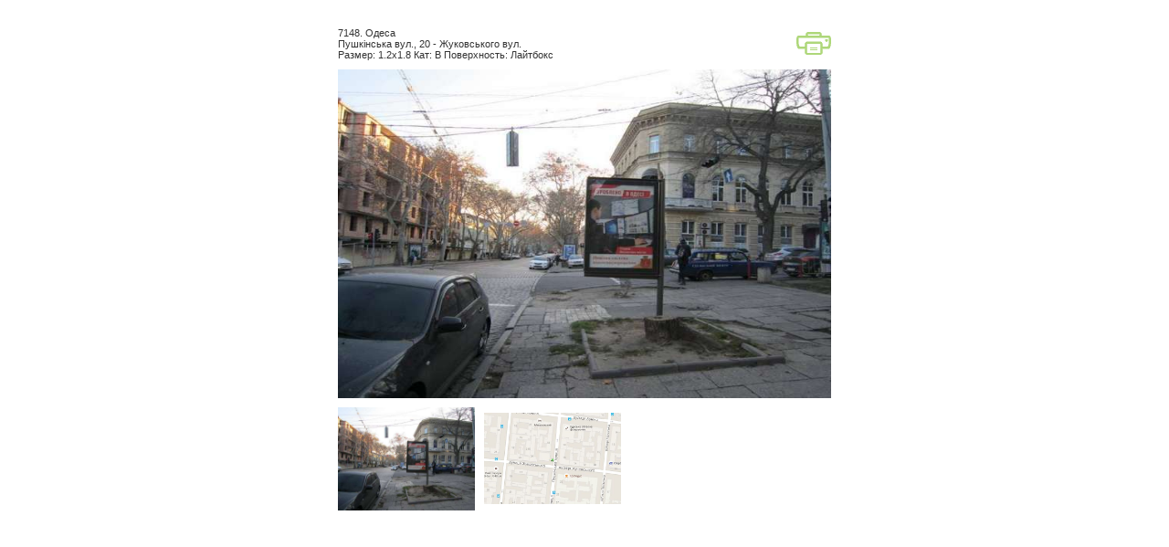

--- FILE ---
content_type: text/html; charset=UTF-8
request_url: https://script.bigmedia.ua/cgi/detside.pl?sn=7148
body_size: 2240
content:
<!DOCTYPE html PUBLIC "-//W3C//DTD XHTML 1.0 Transitional//EN" "http://www.w3.org/TR/xhtml1/DTD/xhtml1-transitional.dtd">
<html xmlns="http://www.w3.org/1999/xhtml">
<head>
<meta http-equiv="Content-Type" content="text/html; charset=UTF-8" />
<title></title>
<link href="/css/bm.css" rel="stylesheet" type="text/css">
<link href="/css/print.css" rel="stylesheet" media="print" type="text/css">
<link href="/css/display.css" rel="stylesheet" media="screen" type="text/css">
<link rel="icon" href="/favicon.ico" type="image/x-icon"/>
<link rel="shortcut icon" href="/favicon.ico" type="image/x-icon"/>

<script type="text/javascript">
<!--

var curidphoto=0;

function ShowPrintVersion(sid){
 SidePrnWindow=window.open("getpresprn.pl?sid="+sid,"SidePrnWindow","menubar,resizable,toolbar,titlebar,scrollbars,height=450,width=700");
 SidePrnWindow.focus();
}

function ShowSideInfo(url){
 window.document.location=url;
}

function LoadData(){
  if(!window.opener){exit;}
  if(! window.opener.closed && ! eval('window.33 33addit)opener.closed')){
   if(eval('window.33 33addit)opener.document..checked')){
    window.document.ldform.chb.checked=true;
   }
   else{
    window.document.ldform.chb.checked=false;
   }
  }
  else{
   alert('Окно со списком было закрыто!');
  }
}

function SyncData(){
 if(!window.opener){exit;}
 if(! window.opener.closed && ! eval('window.33 33addit)opener.closed')){
  var oprbox=eval('window.33 33addit)opener.document.');
  if(oprbox!=null){
   oprbox.checked=window.document.ldform.chb.checked;
  }
 }
 else{
  alert('Окно со списком было закрыто!');
 }
}
function getDetSide(sn){
 document.ldform.sn.value=sn;
 document.ldform.submit();
}
function showDetPhoto(){
 bb_photo=window.open("getphoto_.pl?sn=7148&num="+curidphoto+"&highres=1","bb_photo","statusbar,menubar,WIDTH=640,HEIGHT=480");
 bb_photo.focus();
}

//-->
</script>

<script type="text/javascript">
<!--
function MM_preloadImages() { //v3.0
  var d=document; if(d.images){ if(!d.MM_p) d.MM_p=new Array();
    var i,j=d.MM_p.length,a=MM_preloadImages.arguments; for(i=0; i<a.length; i++)
    if (a[i].indexOf("#")!=0){ d.MM_p[j]=new Image; d.MM_p[j++].src=a[i];}}
}

function MM_swapImgRestore() { //v3.0
  var i,x,a=document.MM_sr; for(i=0;a&&i<a.length&&(x=a[i])&&x.oSrc;i++) x.src=x.oSrc;
}

function MM_findObj(n, d) { //v4.01
  var p,i,x;  if(!d) d=document; if((p=n.indexOf("?"))>0&&parent.frames.length) {
    d=parent.frames[n.substring(p+1)].document; n=n.substring(0,p);}
  if(!(x=d[n])&&d.all) x=d.all[n]; for (i=0;!x&&i<d.forms.length;i++) x=d.forms[i][n];
  for(i=0;!x&&d.layers&&i<d.layers.length;i++) x=MM_findObj(n,d.layers[i].document);
  if(!x && d.getElementById) x=d.getElementById(n); return x;
}

function MM_swapImage() { //v3.0
  var i,j=0,x,a=MM_swapImage.arguments; document.MM_sr=new Array; for(i=0;i<(a.length-2);i+=3)
   if ((x=MM_findObj(a[i]))!=null){document.MM_sr[j++]=x; if(!x.oSrc) x.oSrc=x.src; x.src=a[i+2];}
}
//-->
</script>

<STYLE type="text/css">
<!--
.cal_cury{ 
	background-color:#FFFFCC;
	text-align:center;
	font-size: 18px;
}
.cal_nexty{
	background-color:#DDDDDD;
	text-align:center;
	font-size: 18px;
}
.cal_free{
	color:#00FF00;
	text-align:center;
	font-size: 18px;
}
.cal_notfree{
	color: #CC0000;
	text-align:center;
	font-size: 18px;
}
.cal_tab{
	border: none;
	font-size: 18px;
}
-->
</STYLE>
</head>

<body onload="MM_preloadImages('/images/blank/print_on.gif','/images/blank/arrows_right_on.gif','/images/blank/arrows_left_on.gif')">



<!-- на экран -->

<div align="center" id="blank" class="no_print"><table width="750px" border="0" cellspacing="0" cellpadding="0">
  <tr>
    <td width="105" rowspan="4" align="center" valign="top"><div style="margin-top:300px;"></div></td>
    <td width="320" colspan="2"><div class="text_blank_table">7148. Одеса<br />
      Пушкінська вул., 20 - Жуковського вул.<br />
    Размер: 1.2x1.8 Кат: B Поверхность: Лайтбокс</div></td>

    <td width="220" align="right" valign="middle"><a href="javascript:this.print()"><img src="/images/blank/print_over.gif" alt="print page" width="38" height="25" border="0" id="Print" onmouseover="MM_swapImage('Print','','/images/blank/print_on.gif',1)" onmouseout="MM_swapImgRestore()" /></a></td>
    <td width="105" rowspan="4" align="center" valign="top"><div style="margin-top:300px;"></div></td>
  </tr>
  <tr>
    <td width="540" colspan="3"><div class="images_big"><img src="getphoto_.pl?sn=7148" name="bigImg" width="540" height="360" /></div></td>
  </tr>
  <tr>
    <td width="160" align="left" valign="middle"><div class="images_small"><img name="photo" src="getphoto_.pl?sn=7148" width="150" onmouseover="bigImg.src=photo.src;" onclick="bigImg.src=photo.src;"/></div></td>
    <td width="160" align="left" valign="middle"><div class="images_small"><img name="schema" src="getschema.pl?sn=7148" width="150" onmouseover="bigImg.src=schema.src;" onclick="bigImg.src=schema.src;"/></div></td>

    <td width="220" rowspan="2">&nbsp;</td>
  </tr>
  <tr>
    <td width="320" height="50" colspan="2" align="left" valign="middle"><div class="text_blank_table"></div></td>
  </tr>
</table>
</div>


<!-- на принтер -->

<div align="center" id="logo" class="no_display">
  <table width="540px" border="0" cellspacing="0" cellpadding="0">
    <tr>
      <td class="line" align="left" valign="middle"><div class="tab_logo"><img src="/images/logotipe_bm.png" alt="logo" width="150" /></div></td>
    </tr>

  </table>
</div>
<div align="center" id="blank_page" class="no_display">
<table width="540px" border="0" cellspacing="0" cellpadding="0">

  <tr>
    <td align="left" valign="middle" width="70%"><div class="tab_body">7148. Одеса<br />
      Пушкінська вул., 20 - Жуковського вул.<br />
    Размер: 1.2x1.8 Кат: B Поверхность: Лайтбокс</div></td>
  </tr>
  <tr>
    <td align="center" valign="middle"><div class="tab_body"><img align="left" src="getphoto_.pl?sn=7148" width="540" /></div></td>
  </tr>
  <tr>

    <td align="center" valign="middle"><div class="tab_body"><img src="getschema.pl?sn=7148" width="540" alt="shema" /></div></td>
  </tr>
  <tr>
    <td align="left" valign="middle"><div class="tab_body"></div></td>
  </tr>
</table>
</div>


</body>
</html>

--- FILE ---
content_type: text/css
request_url: https://script.bigmedia.ua/css/bm.css
body_size: 1645
content:
/* Main Classes */

BODY, TD, INPUT, SELECT {
	FONT-SIZE: 11px;
	font-family: Verdana, Arial, Helvetica, sans-serif;
	COLOR: #333333;
	margin: 0px;
	padding: 0px;
}
p {
	FONT-SIZE: 11px;
	font-family: Verdana, Arial, Helvetica, sans-serif;
	COLOR: #333333;
	margin: 0px;
	padding: 10px;
}

IMG {
  BORDER: 0;
}

FONT { font-family: Verdana, Arial, Helvetica, sans-serif; }

.listHeader {font-family: Verdana, Arial, Helvetica, sans-serif; FONT-SIZE: 16px; COLOR: #555555;}

a:link {
	font-family: Verdana, Arial, Helvetica, sans-serif;
	color: #646464;
	text-decoration: none;
}
a:active {
	font-family: Verdana, Arial, Helvetica, sans-serif;
	color: #333333;
}
a:visited {
	font-family: Verdana, Arial, Helvetica, sans-serif;
	color: #404040;
	text-decoration: none;
}
a:hover {
	font-family: Verdana, Arial, Helvetica, sans-serif;
	color: #000000;
	
}

/* head menu classes */
#head ul {
	height: 1%;
	margin: 0 0 0 0px;
	padding: 0px 0 0;
	list-style-type: none;
	}
	
#head li {
	float: left;
	width: 230px;
	padding: 0px;
	vertical-align: middle;
	font-size: 11px;
	}

#head li a:link, #head li a:visited {
	display: block;
	height: 1%;
	padding: 2px 2px 2px 23px;
	background: url(../images/menu_but_out.gif) no-repeat left center;
	color: #646464;
	}
#head li a:hover {
	background-image: none;
	text-decoration: none;
	color: #000000;
	margin-left: 5px;
	}

#head .active a:link, #head .active a:visited {
	background-image: url(../images/menu_but_active.gif);
	color: #000000;
	}
#head .active a:hover {
	cursor: default;
	color: #000000;
	margin: 0px;
	}

/* body menu classes */
#body ul {
	height: 1%;
	margin: 0 0 0 0px;
	padding: 0px 0 0;
	list-style-type: none;
	}

#body li {
	float: left;
	width: 220px;
	font-size: 11px;
	margin-left: 0px;
	margin-top: 0px;
	margin-right: 0px;
	margin-bottom: 0px;
	}
	
#body li a:link, #body li a:visited {
	display: block;
	height: 1%;
	padding: 0px 5px 5px 20px;
	color: #646464;
	}
#body li a:hover {
	background-image: none;
	text-decoration: none;
	color: #000000;
	margin-left: 5px;
	}

#body .active a:link, #body .active a:visited {
	color: #000000;
	text-decoration: none;
	margin: 0px;
	}
#body .active a:hover {
	cursor: default;
	color: #000000;
	text-decoration: none;
	}


/* down menu classes */
#down ul {
	height: 1%;
	margin: 0;
	padding: 0px 0px 50px 0px;
	list-style-type: none;
	}

#down li {
	display: block;
	height: 1%;
	float: left;
	width: 172px;
	padding: 0px;
	vertical-align: middle;
	font-size: 9px;
	}
	
#down li a:link, #down li a:visited {
	padding: 0px 5px 5px 10px;
	color: #646464;
	}
#down li a:hover {
	background-image: none;
	text-decoration: underline;
	color: #646464;
	}

#down .active a:link, #down .active a:visited {
	color: #000000;
	margin-left: 0px;
	text-decoration: none;
	}
#down .active a:hover {
	cursor: default;
	color: #000000;
	margin-left: 0px;
	text-decoration: none;
	}

/* text in table classes */
#tabletext {
	height: 1%;
	margin: 10% 0 0 10px;
	padding: 0px 0 0;
	list-style-type: none;
	color: #333333;
	}
#tabletext a:link, #tabletext a:visited {
	color: #646464;
	}
#tabletext a:hover {
	color: #000000;
	}

/* text in table classes */
#tabletext_h {
	height: 1%;
	margin: 0 0 0 0px;
	padding: 0px 0 0;
	list-style-type: none;
	color: #333333;
	}
#tabletext_h a:link, #tabletext_h a:visited {
	color: #646464;
	}
#tabletext_h a:hover {
	color: #000000;
	}

/* text in table classes */
#tabletextleft {
	height: 1%;
	margin: 10% 20px 0 23px;
	padding: 0px 0 0;
	list-style-type: none;
	color: #333333;
	}
#tabletextleft a:link, #tabletextleft a:visited {
	color: #646464;
	}
#tabletextleft a:hover {
	color: #000000;
	}

/* text in sale classes */
#saletext {
    font-size: 12px;
	height: 1%;
	margin: 20px 0 0 10px;
	padding: 0px 0 0;
	list-style-type: none;
	color: #333333;
	}
#saletext a:link, #saletext a:visited {
	font-family: Verdana, Arial, Helvetica, sans-serif;
	font-size: 18px;
	color: #97be0d;
	}
#saletext a:hover {
    font-size: 18px;
	color: #000000;
	}
	
/* red link */
#redlink {
	height: 1%;
	margin: 0%;
	padding: 0px;
	list-style-type: none;
	color: #CC0000;
	}
#redlink a:link, #redlink a:visited {
	color: #CC0000;
	}
#redlink a:hover {
	color: #FF0000;
	}
	
/* text in list */
#mainfix {
	font-family: Verdana, Arial, Helvetica, sans-serif;
	font-size: 112px;
	color: #333333;
	text-decoration: none;
	}
	
	
.inputmail {
	font-family: Verdana, Arial, Helvetica, sans-serif;
	font-size: 11px;
	text-decoration: none;
	color: #333333;
	margin-bottom: 4px;
}
.zagolovok1 {
	font-size: 21px;
	color: #646464;
	text-decoration: none;
	margin-top: 0px;
	margin-right: 0px;
	margin-bottom: 0px;
	margin-left: 10px;
}
.text_osnova td {
	FONT-SIZE: 11px;
	font-family: Verdana, Arial, Helvetica, sans-serif;
	COLOR: #333333;
	margin: 0px;
	padding: 0px;
}

.text_osnova p {
	FONT-SIZE: 11px;
	font-family: Verdana, Arial, Helvetica, sans-serif;
	COLOR: #333333;
	margin: 0px;
	padding: 10px;
}

.text_osnova {
	font-size: 11px;
	color: #333333;
	text-decoration: none;
	margin: 0;
	padding: 10px 10px 10px 10px;
}
.text_osnova a:link {
	font-family: Verdana, Arial, Helvetica, sans-serif;
	color: #646464;
	border-bottom:dotted #666 1px;
}
.text_osnova a:active {
	font-family: Verdana, Arial, Helvetica, sans-serif;
	color: #333333;
	border-bottom:dotted #666 1px;
}
.text_osnova a:visited {
	font-family: Verdana, Arial, Helvetica, sans-serif;
	color: #404040;
	border-bottom:dotted #666 1px;
}
.text_osnova a:hover {
	font-family: Verdana, Arial, Helvetica, sans-serif;
	color: #000000;
	text-decoration: none;
	border-bottom: none;
}
.text_osnova1 {
	font-size: 11px;
	margin-top: 0px;
	margin-right: 0px;
	margin-bottom: 0px;
	margin-left: 20px;
}
.text_sale {
	font-size: 11px;
	color: #FFFFFF;
	text-decoration: none;
	margin: 10px;
	padding: 0px;
	background-position: left;
}
.text_map {
	font-size: 10px;
	color: #333333;
	text-decoration: none;
	margin-top: 2px;
	margin-right: 10px;
	margin-bottom: 10px;
	margin-left: 30px;
}
.text_map1 {
	font-size: 10px;
	color: #333333;
	text-decoration: none;
	margin-top: 2px;
	margin-right: 10px;
	margin-bottom: 2px;
	margin-left: 10px;
}
.byed {
	font-size: 11px;
	color: #CC0000;
	text-decoration: none;
}
.bye {
	font-size: 11px;
	color: #006600;
	text-decoration: blink;
}

/* news */
p{
	FONT-SIZE: 24px;
	font-family: Verdana, Arial, Helvetica, sans-serif;
	COLOR: #333333;
	margin: 20px 0px 20px 0px;
	padding: 0;
}
p.link{
	font-family: Verdana, Arial, Helvetica, sans-serif;
	color: #646464;
	text-decoration: none;
}
p.linkr{
	font-family: Verdana, Arial, Helvetica, sans-serif;
	color: #000000;
	text-decoration: none;
}
.datanews{color: #333333; margin: 0px; margin-top: 0px; font-size: 11px; font-weight: normal}
.zagnews{font-family: Arial, Helvetica, sans-serif; padding-top: 5px; margin-bottom: 3px; margin-top: 0px; font-size: 12px; color: #646464; text-transform: uppercase; font-weight: bold}
.textnews{margin-top: 10px; text-indent: 20px; text-align: justify}
.newsblockzag{font-family: Arial, Helvetica, sans-serif; padding-left: 0px; font-size: 12px; padding-right: 0px; color: #646464; margin-top: 0px; margin-bottom: 5px}
.newsblock{font-family: Arial, Helvetica, sans-serif; text-align: left;  padding-left: 0px; font-size: 11px; padding-right: 0px; color: #333333; margin-top: 0px; margin-bottom: 10px}
.anewsblock{color: #646464}
.img{margin-left: 0px}
.namepage{font-size: 121px; color: #333333; text-transform: uppercase; font-family: Arial, Helvetica, sans-serif;}
.zagblock{border-bottom-style: solid; border-width: 1px; border-color: #D1D1D1; 
padding-left: 10px; margin-top: 10px;
text-transform: uppercase; font-family: Arial, Helvetica, sans-serif; font-size: 11px; color: #333333; font-weight: bold; margin-bottom: 0px}

/* blank page */

#logo {
	min-width:540px;
	margin-top:0px;	
	margin-right:0px;
}
#blank_page {
	min-width:540px;
	margin-top:0px;	
	margin-right:0px;
	margin-bottom:15px;
}
.tab_logo {	
	margin-top:0px;
	margin-bottom:15px;
}
.tab_body {
	margin-top:15px;
	margin-bottom:0px;
}
.line {
	border-bottom: 1px;
	border-bottom-color:#000000;
	border-bottom-style:solid;
}
.arrows {
	background:#FFFFFF;
	border-bottom: 1px;
	border-bottom-color:#FFFFFF;
	border-bottom-style:solid;}
.arrows a {
	background:#FFFFFF;
	border-bottom: 1px;
	border-bottom-color:#FFFFFF;
	border-bottom-style:solid;}
.arrows a:hover {
	background:#dddddd;
	border-bottom: 1px;
	border-bottom-color:#000000;
	border-bottom-style:solid;	
	}
	
.images_big {
	padding-top: 0px;
	margin-bottom: 10px;
	width: 540px;
}
.images_small {
	width: 150px;
	margin-right: 10px;
}
.text_blank_table {
	margin-top: 10px;
	margin-right: 10px;
	margin-bottom: 10px;
}
#blank {
	margin: 20px;
}


--- FILE ---
content_type: text/css
request_url: https://script.bigmedia.ua/css/display.css
body_size: 33
content:
.no_display{
    display: none;
}

--- FILE ---
content_type: text/css
request_url: https://script.bigmedia.ua/css/print.css
body_size: 32
content:
.no_print {
    display: none;
}